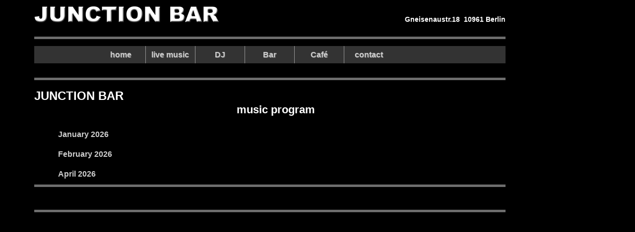

--- FILE ---
content_type: text/html; charset=UTF-8
request_url: https://junction-bar.de/music_html/music.html
body_size: 1770
content:
<!doctype html>
<!--[if lt IE 7]> <html class="ie6 oldie"> <![endif]-->
<!--[if IE 7]>    <html class="ie7 oldie"> <![endif]-->
<!--[if IE 8]>    <html class="ie8 oldie"> <![endif]-->
<!--[if gt IE 8]><!-->
<html lang="de">
<!--<![endif]-->
<head>
<meta charset="utf-8">
<meta name="viewport" content="width=device-width, initial-scale=1">
<title>JUNCTION BAR Musikprogramm</title>
<link href="boilerplate.css" rel="stylesheet" type="text/css">
<link href="05_13.css" rel="stylesheet" type="text/css">
<style type="text/css">
@import url("file:///Q|/VOL1/Eigene Dateien/css/all.css");

body {
	background-color: #000;
}
body,td,th {
	color: #FFF;
	font-size: 14px;
	text-align: left;
}
</style>
<link href="file:///Q|/VOL1/Eigene Dateien/css/programm.css" rel="stylesheet" type="text/css">
<style type="text/css">
@import url("file:///Q|/VOL1/Eigene Dateien/programm.css");
@import url("../programm.css");
.Stil106 {font-size: 24px; font-weight: bold; }
.Stil1221 {
	font-size: 24px;
	font-weight: bold;
	color: #FEFDDA;
	text-align: left;
}
a:link {
	color: #CCC;
	text-decoration: none;
}
a:visited {
	color: #d6d6d6;
	text-align: center;
	font-size: 14pt;
	text-decoration: none;
}
a {
	font-weight: bold;
	font-size: 12pt;
}
.Stil64 {font-size: 24px}
.Stil66 {font-size: 24px;
	font-weight: bold;
	text-transform: none;
}
.Stil138 {font-size: 20px; font-weight: bold; }
.Stil116 {font-size: 22px}
.Stil143 {	font-size: 16px;
	font-weight: bold;
}
.Stil114 {
	font-size: 12px;
	text-align: center;
}
.Stil1222 {
	font-size: 24px;
	font-weight: bold;
	color: #FEFDDA;
	text-transform: none;
	text-align: left;
	font-family: sans-serif;
}
.Stil1223 {color: #FEFDDA}
.Stil70 {font-size: 12px}
.Stil91 {	font-size: 36px;
	font-weight: bold;
}
.Stil74 {
	font-size: 13px;
	text-align: center;
	font-weight: normal;
}
.Stil741 {font-size: 12px}
.Stil1141 {	font-size: 12px;
	text-align: center;
}
</style>
<link href="normalize.css" rel="stylesheet" type="text/css">
<link href="style.css" rel="stylesheet" type="text/css">
<style type="text/css">
.Stil111 {font-size: 12px}
.Stil12221 {	font-size: 24px;
	font-weight: bold;
	color: #FEFDDA;
	text-transform: none;
	text-align: left;
}
a:hover {
	color: #d6d6d6;
	text-decoration: none;
}
a:active {
	color: #d6d6d6;
	text-decoration: none;
	font-size: 18pt;
}
</style>
<!-- 
Weitere Erläuterungen zu bedingten Kommentaren, die die HTML-Tags am Anfang der Datei umschließen erhalten Sie hier:
paulirish.com/2008/conditional-stylesheets-vs-css-hacks-answer-neither/

Wenn Sie eine angepasste Version von modernizr (http://www.modernizr.com/) verwenden, führen Sie die folgenden Schritte aus: 
* Fügen Sie hier den Hyperlink zu js ein
* Entfernen Sie den unten stehenden Hyperlink auf html5shiv
* Fügen Sie in die HTML-Tags am Anfang der Datei die Klasse "no-js" ein
* Sie können auch den Link auf respond.min.js entfernen, wenn Sie in Ihre modernizr-Version die MQ-Polyfill eingefügt haben 
-->
<!--[if lt IE 9]>
<script src="//html5shiv.googlecode.com/svn/trunk/html5.js"></script>
<![endif]-->
<script src="respond.min.js"></script>
</head>
<body>
<div class="gridContainer clearfix">
  <div id="LayoutDiv104"><img src="../img/junction-bar-logo.jpg"alt="Logo Junction Bar"></div>
  <div id="LayoutDiv106">
    <p class="fett13"><br>
    Gneisenaustr.18  &nbsp;10961 Berlin</strong></p>
  </div>
  <div id="LayoutDiv1"><img src="../img/balken_lang.jpg"alt=""></div>
  <div id="LayoutDiv6"><link href="normalize.css" rel="stylesheet" type="text/css">
	<link href="style.css" rel="stylesheet" type="text/css">
	<link href='http://fonts.googleapis.com/css?family=PT+Sans:400,700' rel='stylesheet' type='text/css'>
    <p>
<script src="https://ajax.googleapis.com/ajax/libs/jquery/1.7.2/jquery.min.js"></script>
    <script>
		$(function() {
			var pull 		= $('#pull');
				menu 		= $('nav ul');
				menuHeight	= menu.height();

			$(pull).on('click', function(e) {
				e.preventDefault();
				menu.slideToggle();
			});

			$(window).resize(function(){
        		var w = $(window).width();
        		if(w > 320 && menu.is(':hidden')) {
        			menu.removeAttr('style');
        		}
    		});
		});
	  </script>
    </head>
  <body>
	</p>
	<nav class="clearfix">
		<ul class="clearfix">
		  <li><a href="../index.html">home</a></li>
		  <li><a href="music.html">live music</a></li>
		  <li><a href="../DJ_html/DJ.html">DJ</a></li>
		  <li><a href="../bar_html/bar.html">Bar</a></li>
		  <li><a href="https://junction-cafe.de/" target="_blank">Café</a></li>
          <li><a href="../contact_html/contact.html">contact</a></li>	
	  </ul>
	  <a href="#" name="pull" id="pull">menu</a>
  </nav></div>
  <div id="LayoutDiv105"><br>
  <img src="../img/balken_lang.jpg"alt=""><br>
  <br>
  </div>
  <div id="LayoutDiv2"> <strong>JUNCTION BAR &nbsp;</strong>  </div>
  <div id="LayoutDiv4">music program<br>
    <br>
  </div>
  <div id="LayoutDiv20"> <a href="../program/01_2026/01_26.html">January 2026</a><br>
  <br>
  </div>
  <div id="LayoutDiv18"></div>
  <div id="LayoutDiv19"></div>
  <div id="LayoutDiv14"><a href="../program/02_2026/02_26.html">February 2026</a><br>
  </div>
  <div id="LayoutDiv15"></div>
  <div id="LayoutDiv16"></div>
  <div id="LayoutDiv9"><br>
  </div>
  <div id="LayoutDiv12"></div>
  <div id="LayoutDiv13"><br></div>
  <div id="LayoutDiv5"><a href="../program/04_2026/04_26.html">April 2026</a><br>
  </div>
  <div id="LayoutDiv98"> </div>
  <p>&nbsp;</p>
  <br>
  <br>
  <p>&nbsp;</p>
  <div id="LayoutDiv87"><img src="../img/balken_lang.jpg"alt=""></div>
  <div id="LayoutDiv89"><br>
    <br>
  </div>
  <div id="LayoutDiv10"></div>
  <div id="LayoutDiv11"><img src="../img/balken_lang.jpg"alt=""></div>
  <div id="LayoutDiv100"> </div>
</div>
</body>
</html>


--- FILE ---
content_type: text/css
request_url: https://junction-bar.de/music_html/05_13.css
body_size: 2172
content:
@charset "utf-8";
/* Einfache fließende Medien
   Hinweis: Für fließende Medien müssen Sie die Attribute 'height' und 'width' des Medium aus dem HTML-Code entfernen
   http://www.alistapart.com/articles/fluid-images/ 
*/
img, object, embed, video {
	max-width: 100%;
	text-align: right;
}
/* IE 6 unterstützt keine maximale Breite, verwenden Sie daher eine Standardbreite von 100% */
.ie6 img {
	width:100%;
}

/*
	Dreamweaver-Eigenschaften für fließende Raster
	----------------------------------
	dw-num-cols-mobile:		10;
	dw-num-cols-tablet:		20;
	dw-num-cols-desktop:	24;
	dw-gutter-percentage:	25;
	
	Idee durch den Artikel "Responsive Web Design" von Ethan Marcotte 
	http://www.alistapart.com/articles/responsive-web-design
	
	und "Golden Grid System" von Joni Korpi
	http://goldengridsystem.com/
*/

/* Layout für Mobilgeräte: 480 px oder weniger. */

.gridContainer {
	margin-left: auto;
	margin-right: auto;
	width: 89.18%;
	padding-left: 0.91%;
	padding-right: 0.91%;
	font-size: 14px;
}
#LayoutDiv1 {
	clear: both;
	float: left;
	margin-left: 0;
	width: 100%;
	display: block;
}
#LayoutDiv2 {
	clear: both;
	float: left;
	margin-left: 0;
	width: 100%;
	display: block;
}
#LayoutDiv3 {
	clear: both;
	float: left;
	margin-left: 0;
	width: 28.5714%;
	display: block;
	font-size: 17px;
	color: #CCC;
	font-weight: bold;
}
#LayoutDiv4 {
	clear: both;
	float: left;
	margin-left: 0;
	width: 100%;
	display: block;
	font-weight: bold;
	font-size: 22px;
	text-align: right;
}
#LayoutDiv5 {
	clear: both;
	float: left;
	margin-left: 10.204%;
	width: 89.7959%;
	display: block;
}
#LayoutDiv6 {
	clear: both;
	float: left;
	margin-left: 0;
	width: 100%;
	display: block;
}
#LayoutDiv7 {
	clear: none;
	float: left;
	margin-left: 2.0408%;
	width: 28.5714%;
	display: block;
	text-align: right;
}
#LayoutDiv8 {
	clear: none;
	float: left;
	margin-left: 2.0408%;
	width: 38.7755%;
	display: block;
	text-align: right;
}
#LayoutDiv9 {
	clear: both;
	float: left;
	margin-left: 0;
	width: 28.5714%;
	display: block;
	font-size: 17px;
	color: #CCC;
	font-weight: bold;
}
#LayoutDiv10 {
	clear: both;
	float: left;
	margin-left: 0;
	width: 100%;
	display: block;
}
#LayoutDiv11 {
	clear: both;
	float: left;
	margin-left: 0;
	width: 100%;
	display: block;
}
#LayoutDiv12 {
	clear: none;
	float: left;
	margin-left: 2.0408%;
	width: 28.5714%;
	display: block;
	text-align: right;
}
#LayoutDiv13 {
	clear: none;
	float: left;
	margin-left: 2.0408%;
	width: 38.7755%;
	display: block;
	text-align: right;
}
#LayoutDiv14 {
	clear: both;
	float: left;
	margin-left: 0;
	width: 28.5714%;
	display: block;
	font-size: 17px;
	font-weight: bold;
	color: #CCC;
}
#LayoutDiv15 {
	clear: none;
	float: left;
	margin-left: 2.0408%;
	width: 28.5714%;
	display: block;
	text-align: right;
}
#LayoutDiv16 {
	clear: none;
	float: left;
	margin-left: 2.0408%;
	width: 38.7755%;
	display: block;
	text-align: right;
}
#LayoutDiv17 {
	clear: both;
	float: left;
	margin-left: 0;
	display: block;
	font-size: 17px;
}
#LayoutDiv18 {
	clear: none;
	float: left;
	margin-left: 2.0408%;
	width: 28.5714%;
	display: block;
	text-align: right;
}
#LayoutDiv19 {
	clear: none;
	float: left;
	margin-left: 2.0408%;
	width: 38.7755%;
	display: block;
	text-align: right;
}
#LayoutDiv20 {
	clear: both;
	float: left;
	margin-left: 0;
	width: 28.5714%;
	display: block;
	font-weight: bold;
	font-size: 17px;
	color: #CCC;
}
#LayoutDiv21 {
	clear: both;
	float: left;
	margin-left: 0;
	width: 100%;
	display: block;
}
#LayoutDiv22 {
	clear: both;
	float: left;
	margin-left: 0;
	width: 100%;
	display: block;
}
#LayoutDiv23 {
	clear: both;
	float: left;
	margin-left: 0;
	width: 100%;
	display: block;
}
#LayoutDiv24 {
	clear: both;
	float: left;
	margin-left: 0;
	width: 100%;
	display: block;
}
#LayoutDiv25 {
	clear: both;
	float: left;
	margin-left: 0;
	width: 100%;
	display: block;
}
#LayoutDiv26 {
	clear: both;
	float: left;
	margin-left: 0;
	width: 100%;
	display: block;
}
#LayoutDiv27 {
	clear: both;
	float: left;
	margin-left: 0;
	width: 100%;
	display: block;
}
#LayoutDiv28 {
	clear: both;
	float: left;
	margin-left: 0;
	width: 100%;
	display: block;
}
#LayoutDiv29 {
	clear: both;
	float: left;
	margin-left: 0;
	width: 100%;
	display: block;
}
#LayoutDiv30 {
	clear: both;
	float: left;
	margin-left: 0;
	width: 100%;
	display: block;
}
#LayoutDiv31 {
	clear: both;
	float: left;
	margin-left: 0;
	width: 100%;
	display: block;
}
#LayoutDiv32 {
	clear: both;
	float: left;
	margin-left: 0;
	width: 100%;
	display: block;
}
#LayoutDiv33 {
	clear: both;
	float: left;
	margin-left: 0;
	width: 100%;
	display: block;
}
#LayoutDiv34 {
	clear: both;
	float: left;
	margin-left: 0;
	width: 100%;
	display: block;
}
#LayoutDiv35 {
	clear: both;
	float: left;
	margin-left: 0;
	width: 100%;
	display: block;
}
#LayoutDiv36 {
	clear: both;
	float: left;
	margin-left: 0;
	width: 100%;
	display: block;
}
#LayoutDiv37 {
	clear: both;
	float: left;
	margin-left: 0;
	width: 100%;
	display: block;
}
#LayoutDiv38 {
	clear: both;
	float: left;
	margin-left: 0;
	width: 100%;
	display: block;
}
#LayoutDiv39 {
	clear: both;
	float: left;
	margin-left: 0;
	width: 100%;
	display: block;
}
#LayoutDiv40 {
	clear: both;
	float: left;
	margin-left: 0;
	width: 100%;
	display: block;
}
#LayoutDiv41 {
	clear: both;
	float: left;
	margin-left: 0;
	width: 100%;
	display: block;
}
#LayoutDiv42 {
	clear: both;
	float: left;
	margin-left: 0;
	width: 100%;
	display: block;
}
#LayoutDiv43 {
	clear: both;
	float: left;
	margin-left: 0;
	width: 100%;
	display: block;
}
#LayoutDiv44 {
	clear: both;
	float: left;
	margin-left: 0;
	width: 100%;
	display: block;
}
#LayoutDiv45 {
	clear: both;
	float: left;
	margin-left: 0;
	width: 100%;
	display: block;
}
#LayoutDiv46 {
	clear: both;
	float: left;
	margin-left: 0;
	width: 100%;
	display: block;
	text-align: left;
}
#LayoutDiv47 {
	clear: both;
	float: left;
	margin-left: 0;
	width: 100%;
	display: block;
}
#LayoutDiv48 {
	clear: both;
	float: left;
	margin-left: 0;
	width: 100%;
	display: block;
}
#LayoutDiv49 {
	clear: both;
	float: left;
	margin-left: 0;
	width: 100%;
	display: block;
}
#LayoutDiv50 {
	clear: both;
	float: left;
	margin-left: 0;
	width: 100%;
	display: block;
}
#LayoutDiv51 {
	clear: both;
	float: left;
	margin-left: 0;
	width: 100%;
	display: block;
}
#LayoutDiv52 {
	clear: both;
	float: left;
	margin-left: 0;
	width: 100%;
	display: block;
}
#LayoutDiv53 {
	clear: both;
	float: left;
	margin-left: 0;
	width: 100%;
	display: block;
}
#LayoutDiv54 {
	clear: both;
	float: left;
	margin-left: 0;
	width: 100%;
	display: block;
}
#LayoutDiv55 {
	clear: both;
	float: left;
	margin-left: 0;
	width: 100%;
	display: block;
}
#LayoutDiv56 {
	clear: both;
	float: left;
	margin-left: 0;
	width: 100%;
	display: block;
}
#LayoutDiv57 {
	clear: both;
	float: left;
	margin-left: 0;
	width: 100%;
	display: block;
}
#LayoutDiv58 {
	clear: both;
	float: left;
	margin-left: 0;
	width: 100%;
	display: block;
}
#LayoutDiv59 {
	clear: both;
	float: left;
	margin-left: 0;
	width: 100%;
	display: block;
}
#LayoutDiv60 {
	clear: both;
	float: left;
	margin-left: 0;
	width: 100%;
	display: block;
	text-align: right;
}
#LayoutDiv61 {
	clear: both;
	float: left;
	margin-left: 0;
	width: 100%;
	display: block;
}
#LayoutDiv62 {
	clear: both;
	float: left;
	margin-left: 0;
	width: 100%;
	display: block;
}
#LayoutDiv63 {
	clear: both;
	float: left;
	margin-left: 0;
	width: 100%;
	display: block;
}
#LayoutDiv64 {
	clear: both;
	float: left;
	margin-left: 0;
	width: 100%;
	display: block;
}
#LayoutDiv65 {
	clear: both;
	float: left;
	margin-left: 0;
	width: 100%;
	display: block;
}
#LayoutDiv66 {
	clear: both;
	float: left;
	margin-left: 0;
	width: 100%;
	display: block;
}
#LayoutDiv67 {
	clear: both;
	float: left;
	margin-left: 0;
	width: 100%;
	display: block;
}
#LayoutDiv68 {
	clear: both;
	float: left;
	margin-left: 0;
	width: 100%;
	display: block;
}
#LayoutDiv69 {
	clear: both;
	float: left;
	margin-left: 0;
	width: 100%;
	display: block;
}
#LayoutDiv70 {
	clear: both;
	float: left;
	margin-left: 0;
	width: 100%;
	display: block;
}
#LayoutDiv71 {
	clear: both;
	float: left;
	margin-left: 0;
	width: 100%;
	display: block;
}
#LayoutDiv72 {
	clear: both;
	float: left;
	margin-left: 0;
	width: 100%;
	display: block;
}
#LayoutDiv73 {
	clear: both;
	float: left;
	margin-left: 0;
	width: 100%;
	display: block;
}
#LayoutDiv74 {
	clear: both;
	float: left;
	margin-left: 0;
	width: 100%;
	display: block;
}
#LayoutDiv75 {
	clear: both;
	float: left;
	margin-left: 0;
	width: 100%;
	display: block;
}
#LayoutDiv76 {
	clear: both;
	float: left;
	margin-left: 0;
	width: 100%;
	display: block;
}
#LayoutDiv77 {
	clear: both;
	float: left;
	margin-left: 0;
	width: 100%;
	display: block;
}
#LayoutDiv78 {
	clear: both;
	float: left;
	margin-left: 0;
	width: 100%;
	display: block;
}
#LayoutDiv79 {
	clear: both;
	float: left;
	margin-left: 0;
	width: 100%;
	display: block;
}
#LayoutDiv80 {
	clear: both;
	float: left;
	margin-left: 0;
	width: 100%;
	display: block;
}
#LayoutDiv81 {
	clear: both;
	float: left;
	margin-left: 0;
	width: 100%;
	display: block;
}
#LayoutDiv82 {
	clear: both;
	float: left;
	margin-left: 0;
	width: 100%;
	display: block;
}
#LayoutDiv83 {
	clear: both;
	float: left;
	margin-left: 0;
	width: 100%;
	display: block;
}
#LayoutDiv84 {
	clear: both;
	float: left;
	margin-left: 0;
	width: 100%;
	display: block;
}
#LayoutDiv85 {
	clear: both;
	float: left;
	margin-left: 0;
	width: 100%;
	display: block;
}
#LayoutDiv86 {
	clear: both;
	float: left;
	margin-left: 0;
	width: 100%;
	display: block;
}
#LayoutDiv87 {
	clear: both;
	float: left;
	margin-left: 0;
	width: 100%;
	display: block;
}
#LayoutDiv88 {
	clear: both;
	float: left;
	margin-left: 0;
	width: 100%;
	display: block;
	text-align: center;
}
#LayoutDiv89 {
	clear: both;
	float: left;
	margin-left: 0;
	width: 100%;
	display: block;
}
#LayoutDiv90 {
	clear: both;
	float: left;
	margin-left: 0;
	width: 100%;
	display: block;
}
#LayoutDiv91 {
	clear: both;
	float: left;
	margin-left: 0;
	width: 100%;
	display: block;
}
#LayoutDiv92 {
	clear: both;
	float: left;
	margin-left: 0;
	width: 100%;
	display: block;
}
#LayoutDiv93 {
	clear: both;
	float: left;
	margin-left: 0;
	width: 100%;
	display: block;
}
#LayoutDiv94 {
	clear: both;
	float: left;
	margin-left: 0;
	width: 100%;
	display: block;
}
#LayoutDiv95 {
	clear: both;
	float: left;
	margin-left: 0;
	width: 100%;
	display: block;
}
#LayoutDiv96 {
	clear: both;
	float: left;
	margin-left: 0;
	width: 100%;
	display: block;
}
#LayoutDiv97 {
	clear: both;
	float: left;
	margin-left: 0;
	width: 100%;
	display: block;
}
#LayoutDiv98 {
	clear: both;
	float: left;
	margin-left: 0;
	width: 100%;
	display: block;
}
#LayoutDiv99 {
	clear: both;
	float: left;
	margin-left: 0;
	width: 100%;
	display: block;
}
#LayoutDiv100 {
	clear: both;
	float: left;
	margin-left: 0;
	width: 100%;
	display: block;
}
#LayoutDiv101 {
	clear: both;
	float: left;
	margin-left: 0;
	width: 100%;
	display: block;
}
#LayoutDiv102 {
	clear: both;
	float: left;
	margin-left: 0;
	width: 100%;
	display: block;
}
#LayoutDiv103 {
	clear: both;
	float: left;
	margin-left: 0;
	width: 100%;
	display: block;
	text-align: right;
}
#LayoutDiv104 {
	clear: both;
	float: left;
	margin-left: 0;
	width: 100%;
	display: block;
}
#LayoutDiv105 {
	clear: both;
	float: left;
	margin-left: 0;
	width: 100%;
	display: block;
}
#LayoutDiv106 {
	clear: both;
	float: right;
	margin-left: 0;
	width: 100%;
	display: block;
}
#LayoutDiv107 {
	clear: both;
	float: left;
	margin-left: 0;
	width: 100%;
	display: block;
	text-align: center;
}
#LayoutDiv108 {
	clear: both;
	float: left;
	margin-left: 0;
	width: 100%;
	display: block;
}
#LayoutDiv109 {
	clear: both;
	float: left;
	margin-left: 0;
	width: 100%;
	display: block;
}

/* Layout für Tablet-PCs: 481 bis 768 px. Erbt Stile vom: Layout für Mobilgeräte. */

@media only screen and (min-width: 481px) {
.gridContainer {
	width: 92.0699%;
	padding-left: 0.465%;
	padding-right: 0.465%;
}
#LayoutDiv1 {
	clear: both;
	float: left;
	margin-left: 0;
	width: 100%;
	display: block;
}
#LayoutDiv2 {
	clear: both;
	float: left;
	margin-left: 0;
	width: 100%;
	display: block;
}
#LayoutDiv3 {
	clear: both;
	float: left;
	margin-left: 10.101%;
	width: 19.1919%;
	display: block;
}
#LayoutDiv4 {
	clear: both;
	float: left;
	margin-left: 0;
	width: 54.5454%;
	display: block;
}
#LayoutDiv5 {
	clear: both;
	float: left;
	margin-left: 10.101%;
	width: 84.8484%;
	display: block;
}
#LayoutDiv6 {
	clear: both;
	float: left;
	margin-left: 0;
	width: 100%;
	display: block;
}
#LayoutDiv7 {
	clear: none;
	float: left;
	margin-left: 1.0101%;
	width: 14.1414%;
	display: block;
	text-align: right;
}
#LayoutDiv8 {
	clear: none;
	float: left;
	margin-left: 1.0101%;
	width: 19.1919%;
	display: block;
	text-align: right;
}
#LayoutDiv9 {
	clear: both;
	float: left;
	margin-left: 5.0505%;
	width: 19.1919%;
	display: block;
}
#LayoutDiv10 {
	clear: both;
	float: left;
	margin-left: 0;
	width: 100%;
	display: block;
}
#LayoutDiv11 {
	clear: both;
	float: left;
	margin-left: 0;
	width: 100%;
	display: block;
}
#LayoutDiv12 {
	clear: none;
	float: left;
	margin-left: 1.0101%;
	width: 14.1414%;
	display: block;
	text-align: right;
}
#LayoutDiv13 {
	clear: none;
	float: left;
	margin-left: 1.0101%;
	width: 14.1414%;
	display: block;
}
#LayoutDiv14 {
	clear: both;
	float: left;
	margin-left: 5.0505%;
	width: 19.1919%;
	display: block;
}
#LayoutDiv15 {
	clear: none;
	float: left;
	margin-left: 1.0101%;
	width: 14.1414%;
	display: block;
	text-align: right;
}
#LayoutDiv16 {
	clear: none;
	float: left;
	margin-left: 1.0101%;
	width: 14.1414%;
	display: block;
}
#LayoutDiv17 {
	clear: both;
	float: left;
	margin-left: 15.1515%;
	width: 19.1919%;
	display: block;
}
#LayoutDiv18 {
	clear: none;
	float: left;
	margin-left: 1.0101%;
	width: 14.1414%;
	display: block;
	text-align: right;
}
#LayoutDiv19 {
	clear: none;
	float: left;
	margin-left: 1.0101%;
	width: 14.1414%;
	display: block;
}
#LayoutDiv20 {
	clear: both;
	float: left;
	margin-left: 5.0505%;
	width: 19.1919%;
	display: block;
}
#LayoutDiv21 {
	clear: both;
	float: left;
	margin-left: 0;
	width: 54.5454%;
	display: block;
}
#LayoutDiv22 {
	clear: both;
	float: left;
	margin-left: 0;
	width: 100%;
	display: block;
}
#LayoutDiv23 {
	clear: both;
	float: left;
	margin-left: 0;
	width: 54.5454%;
	display: block;
}
#LayoutDiv24 {
	clear: both;
	float: left;
	margin-left: 0;
	width: 100%;
	display: block;
}
#LayoutDiv25 {
	clear: both;
	float: left;
	margin-left: 0;
	width: 64.6464%;
	display: block;
}
#LayoutDiv26 {
	clear: none;
	float: left;
	margin-left: 1.0101%;
	width: 34.3434%;
	display: block;
}
#LayoutDiv27 {
	clear: both;
	float: left;
	margin-left: 0;
	width: 100%;
	display: block;
}
#LayoutDiv28 {
	clear: both;
	float: left;
	margin-left: 0;
	width: 54.5454%;
	display: block;
}
#LayoutDiv29 {
	clear: none;
	float: left;
	margin-left: 1.0101%;
	width: 44.4444%;
	display: block;
}
#LayoutDiv30 {
	clear: both;
	float: left;
	margin-left: 0;
	width: 100%;
	display: block;
}
#LayoutDiv31 {
	clear: both;
	float: left;
	margin-left: 0;
	width: 54.5454%;
	display: block;
}
#LayoutDiv32 {
	clear: none;
	float: left;
	margin-left: 1.0101%;
	width: 44.4444%;
	display: block;
}
#LayoutDiv33 {
	clear: both;
	float: left;
	margin-left: 0;
	width: 100%;
	display: block;
}
#LayoutDiv34 {
	clear: both;
	float: left;
	margin-left: 0;
	width: 64.6464%;
	display: block;
}
#LayoutDiv35 {
	clear: none;
	float: left;
	margin-left: 1.0101%;
	width: 34.3434%;
	display: block;
}
#LayoutDiv36 {
	clear: both;
	float: left;
	margin-left: 0;
	width: 100%;
	display: block;
}
#LayoutDiv37 {
	clear: both;
	float: left;
	margin-left: 0;
	width: 100%;
	display: block;
}
#LayoutDiv38 {
	clear: both;
	float: left;
	margin-left: 0;
	width: 100%;
	display: block;
}
#LayoutDiv39 {
	clear: both;
	float: left;
	margin-left: 0;
	width: 64.6464%;
	display: block;
}
#LayoutDiv40 {
	clear: both;
	float: left;
	margin-left: 0;
	width: 100%;
	display: block;
}
#LayoutDiv41 {
	clear: both;
	float: left;
	margin-left: 0;
	width: 54.5454%;
	display: block;
	text-align: center;
}
#LayoutDiv42 {
	clear: both;
	float: left;
	margin-left: 0;
	width: 100%;
	display: block;
}
#LayoutDiv43 {
	clear: both;
	float: left;
	margin-left: 0;
	width: 54.5454%;
	display: block;
}
#LayoutDiv44 {
	clear: none;
	float: left;
	margin-left: 1.0101%;
	width: 44.4444%;
	display: block;
}
#LayoutDiv45 {
	clear: both;
	float: left;
	margin-left: 0;
	width: 44.4444%;
	display: block;
}
#LayoutDiv46 {
	clear: none;
	float: left;
	margin-left: 1.0101%;
	width: 54.5454%;
	display: block;
}
#LayoutDiv47 {
	clear: both;
	float: left;
	margin-left: 0;
	width: 100%;
	display: block;
}
#LayoutDiv48 {
	clear: both;
	float: left;
	margin-left: 0;
	width: 64.6464%;
	display: block;
}
#LayoutDiv49 {
	clear: none;
	float: left;
	margin-left: 1.0101%;
	width: 34.3434%;
	display: block;
}
#LayoutDiv50 {
	clear: both;
	float: left;
	margin-left: 0;
	width: 44.4444%;
	display: block;
}
#LayoutDiv51 {
	clear: none;
	float: left;
	margin-left: 1.0101%;
	width: 54.5454%;
	display: block;
}
#LayoutDiv52 {
	clear: none;
	float: left;
	margin-left: 1.0101%;
	width: 44.4444%;
	display: block;
}
#LayoutDiv53 {
	clear: both;
	float: left;
	margin-left: 0;
	width: 100%;
	display: block;
}
#LayoutDiv54 {
	clear: both;
	float: left;
	margin-left: 0;
	width: 64.6464%;
	display: block;
}
#LayoutDiv55 {
	clear: none;
	float: left;
	margin-left: 1.0101%;
	width: 34.3434%;
	display: block;
}
#LayoutDiv56 {
	clear: both;
	float: left;
	margin-left: 0;
	width: 100%;
	display: block;
}
#LayoutDiv57 {
	clear: both;
	float: left;
	margin-left: 0;
	width: 64.6464%;
	display: block;
}
#LayoutDiv58 {
	clear: none;
	float: left;
	margin-left: 1.0101%;
	width: 34.3434%;
	display: block;
}
#LayoutDiv59 {
	clear: both;
	float: left;
	margin-left: 0;
	width: 100%;
	display: block;
}
#LayoutDiv60 {
	clear: both;
	float: left;
	margin-left: 0;
	width: 100%;
	display: block;
}
#LayoutDiv61 {
	clear: both;
	float: left;
	margin-left: 0;
	width: 100%;
	display: block;
}
#LayoutDiv62 {
	clear: both;
	float: left;
	margin-left: 0;
	width: 100%;
	display: block;
}
#LayoutDiv63 {
	clear: both;
	float: left;
	margin-left: 0;
	width: 54.5454%;
	display: block;
}
#LayoutDiv64 {
	clear: none;
	float: left;
	margin-left: 1.0101%;
	width: 44.4444%;
	display: block;
}
#LayoutDiv65 {
	clear: both;
	float: left;
	margin-left: 0;
	width: 44.4444%;
	display: block;
}
#LayoutDiv66 {
	clear: both;
	float: left;
	margin-left: 0;
	width: 100%;
	display: block;
}
#LayoutDiv67 {
	clear: none;
	float: left;
	margin-left: 1.0101%;
	width: 54.5454%;
	display: block;
}
#LayoutDiv68 {
	clear: both;
	float: left;
	margin-left: 0;
	width: 100%;
	display: block;
}
#LayoutDiv69 {
	clear: both;
	float: left;
	margin-left: 0;
	width: 54.5454%;
	display: block;
}
#LayoutDiv70 {
	clear: none;
	float: left;
	margin-left: 1.0101%;
	width: 44.4444%;
	display: block;
}
#LayoutDiv71 {
	clear: both;
	float: left;
	margin-left: 0;
	width: 100%;
	display: block;
}
#LayoutDiv72 {
	clear: both;
	float: left;
	margin-left: 0;
	width: 69.6969%;
	display: block;
}
#LayoutDiv73 {
	clear: none;
	float: left;
	margin-left: 1.0101%;
	width: 29.2929%;
	display: block;
}
#LayoutDiv74 {
	clear: both;
	float: left;
	margin-left: 0;
	width: 100%;
	display: block;
}
#LayoutDiv75 {
	clear: both;
	float: left;
	margin-left: 0;
	width: 54.5454%;
	display: block;
}
#LayoutDiv76 {
	clear: none;
	float: left;
	margin-left: 1.0101%;
	width: 44.4444%;
	display: block;
}
#LayoutDiv77 {
	clear: both;
	float: left;
	margin-left: 0;
	width: 100%;
	display: block;
}
#LayoutDiv78 {
	clear: both;
	float: left;
	margin-left: 0;
	width: 100%;
	display: block;
}
#LayoutDiv79 {
	clear: both;
	float: left;
	margin-left: 0;
	width: 100%;
	display: block;
}
#LayoutDiv80 {
	clear: both;
	float: left;
	margin-left: 0;
	width: 54.5454%;
	display: block;
}
#LayoutDiv81 {
	clear: none;
	float: left;
	margin-left: 1.0101%;
	width: 44.4444%;
	display: block;
}
#LayoutDiv82 {
	clear: both;
	float: left;
	margin-left: 0;
	width: 100%;
	display: block;
}
#LayoutDiv83 {
	clear: both;
	float: left;
	margin-left: 0;
	width: 100%;
	display: block;
}
#LayoutDiv84 {
	clear: both;
	float: left;
	margin-left: 0;
	width: 100%;
	display: block;
}
#LayoutDiv85 {
	clear: both;
	float: left;
	margin-left: 0;
	width: 59.5959%;
	display: block;
}
#LayoutDiv86 {
	clear: both;
	float: left;
	margin-left: 0;
	width: 100%;
	display: block;
}
#LayoutDiv87 {
	clear: both;
	float: left;
	margin-left: 0;
	width: 100%;
	display: block;
}
#LayoutDiv88 {
	clear: none;
	float: left;
	margin-left: 1.0101%;
	width: 34.3434%;
	display: block;
}
#LayoutDiv89 {
	clear: both;
	float: left;
	margin-left: 0;
	width: 100%;
	display: block;
}
#LayoutDiv90 {
	clear: none;
	float: left;
	margin-left: 1.0101%;
	width: 39.3939%;
	display: block;
}
#LayoutDiv91 {
	clear: both;
	float: left;
	margin-left: 0;
	width: 100%;
	display: block;
}
#LayoutDiv92 {
	clear: both;
	float: left;
	margin-left: 0;
	width: 54.5454%;
	display: block;
}
#LayoutDiv93 {
	clear: none;
	float: left;
	margin-left: 1.0101%;
	width: 44.4444%;
	display: block;
}
#LayoutDiv94 {
	clear: both;
	float: left;
	margin-left: 0;
	width: 100%;
	display: block;
}
#LayoutDiv95 {
	clear: both;
	float: left;
	margin-left: 0;
	width: 100%;
	display: block;
}
#LayoutDiv96 {
	clear: both;
	float: left;
	margin-left: 0;
	width: 100%;
	display: block;
}
#LayoutDiv97 {
	clear: both;
	float: left;
	margin-left: 0;
	width: 100%;
	display: block;
}
#LayoutDiv98 {
	clear: both;
	float: left;
	margin-left: 0;
	width: 100%;
	display: block;
}
#LayoutDiv99 {
	clear: both;
	float: left;
	margin-left: 0;
	width: 69.6969%;
	display: block;
}
#LayoutDiv100 {
	clear: both;
	float: left;
	margin-left: 0;
	width: 100%;
	display: block;
}
#LayoutDiv101 {
	clear: both;
	float: left;
	margin-left: 0;
	width: 100%;
	display: block;
}
#LayoutDiv102 {
	clear: both;
	float: left;
	margin-left: 0;
	width: 100%;
	display: block;
}
#LayoutDiv103 {
	clear: both;
	float: left;
	margin-left: 0;
	width: 100%;
	display: block;
}
#LayoutDiv104 {
	clear: both;
	float: left;
	margin-left: 0;
	width: 59.5959%;
	display: block;
}
#LayoutDiv105 {
	clear: both;
	float: left;
	margin-left: 0;
	width: 100%;
	display: block;
}
#LayoutDiv106 {
	clear: none;
	float: left;
	margin-left: 1.0101%;
	width: 39.3939%;
	display: block;
}
#LayoutDiv107 {
	clear: none;
	float: left;
	margin-left: 1.0101%;
	width: 44.4444%;
	display: block;
}
#LayoutDiv108 {
	clear: both;
	float: left;
	margin-left: 20.202%;
	width: 59.5959%;
	display: block;
}
#LayoutDiv109 {
	clear: none;
	float: left;
	margin-left: 1.0101%;
	width: 34.3434%;
	display: block;
}
}

/* Desktoplayout: 769 bis maximal 1232 px.  Erbt Stile von: den Layouts für Mobilgeräte und Tablet-PCs. */

@media only screen and (min-width: 769px) {
.gridContainer {
	width: 89.25%;
	max-width: 1232px;
	padding-left: 0.375%;
	padding-right: 0.375%;
	margin: auto;
}
#LayoutDiv1 {
	clear: both;
	float: left;
	margin-left: 0;
	width: 83.1932%;
	display: block;
}
#LayoutDiv2 {
	clear: both;
	float: left;
	margin-left: 0;
	width: 83.1932%;
	display: block;
	text-align: left;
}
#LayoutDiv3 {
	clear: both;
	float: left;
	margin-left: 4.2016%;
	width: 15.9663%;
	display: block;
}
#LayoutDiv4 {
	clear: both;
	float: left;
	margin-left: 0;
	width: 49.5798%;
	display: block;
}
#LayoutDiv5 {
	clear: both;
	float: left;
	margin-left: 4.2016%;
	width: 78.9915%;
	display: block;
}
#LayoutDiv6 {
	clear: both;
	float: left;
	margin-left: 0;
	width: 83.1932%;
	display: block;
}
#LayoutDiv7 {
	clear: none;
	float: left;
	margin-left: 0.8403%;
	width: 11.7647%;
	display: block;
	text-align: right;
}
#LayoutDiv8 {
	clear: none;
	float: left;
	margin-left: 0.8403%;
	width: 11.7647%;
	display: block;
	text-align: right;
}
#LayoutDiv9 {
	clear: both;
	float: left;
	margin-left: 4.2016%;
	width: 15.9663%;
	display: block;
}
#LayoutDiv10 {
	clear: both;
	float: left;
	margin-left: 0;
	width: 83.1932%;
	display: block;
}
#LayoutDiv11 {
	clear: both;
	float: left;
	margin-left: 0;
	width: 83.1932%;
	display: block;
}
#LayoutDiv12 {
	clear: none;
	float: left;
	margin-left: 0.8403%;
	width: 11.7647%;
	display: block;
	text-align: right;
}
#LayoutDiv13 {
	clear: none;
	float: left;
	margin-left: 0.8403%;
	width: 15.9663%;
	display: block;
}
#LayoutDiv14 {
	clear: both;
	float: left;
	margin-left: 4.2016%;
	width: 15.9663%;
	display: block;
}
#LayoutDiv15 {
	clear: none;
	float: left;
	margin-left: 0.8403%;
	width: 11.7647%;
	display: block;
	text-align: right;
}
#LayoutDiv16 {
	clear: none;
	float: left;
	margin-left: 0.8403%;
	width: 15.9663%;
	display: block;
	text-align: right;
}
#LayoutDiv17 {
	clear: both;
	float: left;
	margin-left: 4.2016%;
	width: 15.9663%;
	display: block;
}
#LayoutDiv18 {
	clear: none;
	float: left;
	margin-left: 0.8403%;
	width: 11.7647%;
	display: block;
	text-align: right;
}
#LayoutDiv19 {
	clear: none;
	float: left;
	margin-left: 0.8403%;
	width: 15.9663%;
	display: block;
	text-align: right;
}
#LayoutDiv20 {
	clear: both;
	float: left;
	margin-left: 4.2016%;
	width: 15.9663%;
	display: block;
}
#LayoutDiv21 {
	clear: both;
	float: left;
	margin-left: 0;
	width: 49.5798%;
	display: block;
}
#LayoutDiv22 {
	clear: both;
	float: left;
	margin-left: 0;
	width: 83.1932%;
	display: block;
}
#LayoutDiv23 {
	clear: both;
	float: left;
	margin-left: 0;
	width: 49.5798%;
	display: block;
}
#LayoutDiv24 {
	clear: both;
	float: left;
	margin-left: 0;
	width: 83.1932%;
	display: block;
}
#LayoutDiv25 {
	clear: both;
	float: left;
	margin-left: 0;
	width: 57.9831%;
	display: block;
}
#LayoutDiv26 {
	clear: none;
	float: left;
	margin-left: 0.8403%;
	width: 24.3697%;
	display: block;
}
#LayoutDiv27 {
	clear: both;
	float: left;
	margin-left: 0;
	width: 83.1932%;
	display: block;
}
#LayoutDiv28 {
	clear: both;
	float: left;
	margin-left: 0;
	width: 57.9831%;
	display: block;
}
#LayoutDiv29 {
	clear: none;
	float: left;
	margin-left: 0.8403%;
	width: 24.3697%;
	display: block;
}
#LayoutDiv30 {
	clear: both;
	float: left;
	margin-left: 0;
	width: 83.1932%;
	display: block;
}
#LayoutDiv31 {
	clear: both;
	float: left;
	margin-left: 0;
	width: 57.9831%;
	display: block;
}
#LayoutDiv32 {
	clear: none;
	float: left;
	margin-left: 0.8403%;
	width: 24.3697%;
	display: block;
}
#LayoutDiv33 {
	clear: both;
	float: left;
	margin-left: 0;
	width: 83.1932%;
	display: block;
}
#LayoutDiv34 {
	clear: both;
	float: left;
	margin-left: 0;
	width: 57.9831%;
	display: block;
}
#LayoutDiv35 {
	clear: none;
	float: left;
	margin-left: 0.8403%;
	width: 24.3697%;
	display: block;
}
#LayoutDiv36 {
	clear: both;
	float: left;
	margin-left: 0;
	width: 83.1932%;
	display: block;
}
#LayoutDiv37 {
	clear: both;
	float: left;
	margin-left: 0;
	width: 83.1932%;
	display: block;
}
#LayoutDiv38 {
	clear: both;
	float: left;
	margin-left: 0;
	width: 83.1932%;
	display: block;
}
#LayoutDiv39 {
	clear: both;
	float: left;
	margin-left: 0;
	width: 57.9831%;
	display: block;
}
#LayoutDiv40 {
	clear: both;
	float: left;
	margin-left: 0;
	width: 83.1932%;
	display: block;
}
#LayoutDiv41 {
	clear: both;
	float: left;
	margin-left: 0;
	width: 49.5798%;
	display: block;
	text-align: center;
}
#LayoutDiv42 {
	clear: both;
	float: left;
	margin-left: 0;
	width: 83.1932%;
	display: block;
}
#LayoutDiv43 {
	clear: both;
	float: left;
	margin-left: 0;
	width: 49.5798%;
	display: block;
}
#LayoutDiv44 {
	clear: none;
	float: left;
	margin-left: 0.8403%;
	width: 32.7731%;
	display: block;
}
#LayoutDiv45 {
	clear: both;
	float: left;
	margin-left: 0;
	width: 32.7731%;
	display: block;
}
#LayoutDiv46 {
	clear: none;
	float: left;
	margin-left: 0.8403%;
	width: 49.5798%;
	display: block;
}
#LayoutDiv47 {
	clear: both;
	float: left;
	margin-left: 0;
	width: 83.1932%;
	display: block;
}
#LayoutDiv48 {
	clear: both;
	float: left;
	margin-left: 0;
	width: 57.9831%;
	display: block;
}
#LayoutDiv49 {
	clear: none;
	float: left;
	margin-left: 0.8403%;
	width: 24.3697%;
	display: block;
}
#LayoutDiv50 {
	clear: both;
	float: left;
	margin-left: 0;
	width: 32.7731%;
	display: block;
}
#LayoutDiv51 {
	clear: none;
	float: left;
	margin-left: 0.8403%;
	width: 49.5798%;
	display: block;
}
#LayoutDiv52 {
	clear: none;
	float: left;
	margin-left: 0.8403%;
	width: 32.7731%;
	display: block;
	text-align: center;
}
#LayoutDiv53 {
	clear: both;
	float: left;
	margin-left: 0;
	width: 83.1932%;
	display: block;
}
#LayoutDiv54 {
	clear: both;
	float: left;
	margin-left: 0;
	width: 62.1848%;
	display: block;
}
#LayoutDiv55 {
	clear: none;
	float: left;
	margin-left: 0.8403%;
	width: 20.168%;
	display: block;
}
#LayoutDiv56 {
	clear: both;
	float: left;
	margin-left: 0;
	width: 83.1932%;
	display: block;
}
#LayoutDiv57 {
	clear: both;
	float: left;
	margin-left: 0;
	width: 62.1848%;
	display: block;
}
#LayoutDiv58 {
	clear: none;
	float: left;
	margin-left: 0.8403%;
	width: 20.168%;
	display: block;
}
#LayoutDiv59 {
	clear: both;
	float: left;
	margin-left: 0;
	width: 83.1932%;
	display: block;
}
#LayoutDiv60 {
	clear: both;
	float: left;
	margin-left: 0;
	width: 83.1932%;
	display: block;
}
#LayoutDiv61 {
	clear: both;
	float: left;
	margin-left: 0;
	width: 83.1932%;
	display: block;
}
#LayoutDiv62 {
	clear: both;
	float: left;
	margin-left: 0;
	width: 83.1932%;
	display: block;
}
#LayoutDiv63 {
	clear: both;
	float: left;
	margin-left: 0;
	width: 57.9831%;
	display: block;
}
#LayoutDiv64 {
	clear: none;
	float: left;
	margin-left: 0.8403%;
	width: 24.3697%;
	display: block;
}
#LayoutDiv65 {
	clear: both;
	float: left;
	margin-left: 0;
	width: 24.3697%;
	display: block;
}
#LayoutDiv66 {
	clear: both;
	float: left;
	margin-left: 0;
	width: 83.1932%;
	display: block;
}
#LayoutDiv67 {
	clear: none;
	float: left;
	margin-left: 0.8403%;
	width: 57.9831%;
	display: block;
}
#LayoutDiv68 {
	clear: both;
	float: left;
	margin-left: 0;
	width: 83.1932%;
	display: block;
}
#LayoutDiv69 {
	clear: both;
	float: left;
	margin-left: 0;
	width: 57.9831%;
	display: block;
}
#LayoutDiv70 {
	clear: none;
	float: left;
	margin-left: 0.8403%;
	width: 24.3697%;
	display: block;
}
#LayoutDiv71 {
	clear: both;
	float: left;
	margin-left: 0;
	width: 83.1932%;
	display: block;
}
#LayoutDiv72 {
	clear: both;
	float: left;
	margin-left: 0;
	width: 66.3865%;
	display: block;
}
#LayoutDiv73 {
	clear: none;
	float: left;
	margin-left: 0.8403%;
	width: 15.9663%;
	display: block;
}
#LayoutDiv74 {
	clear: both;
	float: left;
	margin-left: 0;
	width: 83.1932%;
	display: block;
}
#LayoutDiv75 {
	clear: both;
	float: left;
	margin-left: 0;
	width: 57.9831%;
	display: block;
}
#LayoutDiv76 {
	clear: none;
	float: left;
	margin-left: 0.8403%;
	width: 24.3697%;
	display: block;
}
#LayoutDiv77 {
	clear: both;
	float: left;
	margin-left: 0;
	width: 83.1932%;
	display: block;
}
#LayoutDiv78 {
	clear: both;
	float: left;
	margin-left: 0;
	width: 83.1932%;
	display: block;
}
#LayoutDiv79 {
	clear: both;
	float: left;
	margin-left: 0;
	width: 83.1932%;
	display: block;
}
#LayoutDiv80 {
	clear: both;
	float: left;
	margin-left: 0;
	width: 57.9831%;
	display: block;
}
#LayoutDiv81 {
	clear: none;
	float: left;
	margin-left: 0.8403%;
	width: 24.3697%;
	display: block;
}
#LayoutDiv82 {
	clear: both;
	float: left;
	margin-left: 0;
	width: 83.1932%;
	display: block;
}
#LayoutDiv83 {
	clear: both;
	float: left;
	margin-left: 0;
	width: 83.1932%;
	display: block;
}
#LayoutDiv84 {
	clear: both;
	float: left;
	margin-left: 0;
	width: 83.1932%;
	display: block;
}
#LayoutDiv85 {
	clear: both;
	float: left;
	margin-left: 0;
	width: 57.9831%;
	display: block;
}
#LayoutDiv86 {
	clear: both;
	float: left;
	margin-left: 0;
	width: 83.1932%;
	display: block;
	text-align: right;
}
#LayoutDiv87 {
	clear: both;
	float: left;
	margin-left: 0;
	width: 83.1932%;
	display: block;
}
#LayoutDiv88 {
	clear: none;
	float: left;
	margin-left: 0.8403%;
	width: 24.3697%;
	display: block;
}
#LayoutDiv89 {
	clear: both;
	float: left;
	margin-left: 0;
	width: 83.1932%;
	display: block;
	text-align: right;
}
#LayoutDiv90 {
	clear: none;
	float: left;
	margin-left: 0.8403%;
	width: 24.3697%;
	display: block;
}
#LayoutDiv91 {
	clear: both;
	float: left;
	margin-left: 0;
	width: 83.1932%;
	display: block;
}
#LayoutDiv92 {
	clear: both;
	float: left;
	margin-left: 0;
	width: 57.9831%;
	display: block;
}
#LayoutDiv93 {
	clear: none;
	float: left;
	margin-left: 0.8403%;
	width: 24.3697%;
	display: block;
}
#LayoutDiv94 {
	clear: both;
	float: left;
	margin-left: 0;
	width: 83.1932%;
	display: block;
}
#LayoutDiv95 {
	clear: both;
	float: left;
	margin-left: 0;
	width: 57.9831%;
	display: block;
}
#LayoutDiv96 {
	clear: none;
	float: left;
	margin-left: 0.8403%;
	width: 24.3697%;
	display: block;
}
#LayoutDiv97 {
	clear: both;
	float: left;
	margin-left: 0;
	width: 83.1932%;
	display: block;
}
#LayoutDiv98 {
	clear: both;
	float: left;
	margin-left: 0;
	width: 83.1932%;
	display: block;
}
#LayoutDiv99 {
	clear: both;
	float: left;
	margin-left: 0;
	width: 66.3865%;
	display: block;
}
#LayoutDiv100 {
	clear: both;
	float: left;
	margin-left: 0;
	width: 83.1932%;
	display: block;
}
#LayoutDiv101 {
	clear: both;
	float: left;
	margin-left: 0;
	width: 83.1932%;
	display: block;
}
#LayoutDiv102 {
	clear: both;
	float: left;
	margin-left: 0;
	width: 83.1932%;
	display: block;
}
#LayoutDiv103 {
	clear: both;
	float: left;
	margin-left: 0;
	width: 83.1932%;
	display: block;
	text-align: right;
}
#LayoutDiv104 {
	clear: both;
	float: left;
	margin-left: 0;
	width: 49.5798%;
	display: block;
}
#LayoutDiv105 {
	clear: both;
	float: left;
	margin-left: 0;
	width: 83.1932%;
	display: block;
	text-align: left;
}
#LayoutDiv106 {
	clear: none;
	float: left;
	margin-left: 0.8403%;
	width: 32.7731%;
	display: block;
	text-align: right;
}
#LayoutDiv107 {
	clear: none;
	float: left;
	margin-left: 0.8403%;
	width: 32.7731%;
	display: block;
}
#LayoutDiv108 {
	clear: both;
	float: left;
	margin-left: 21.0084%;
	width: 41.1764%;
	display: block;
	text-align: center;
}
#LayoutDiv109 {
	clear: none;
	float: left;
	margin-left: 0.8403%;
	width: 24.3697%;
	display: block;
	text-align: center;
}
}


--- FILE ---
content_type: text/css
request_url: https://junction-bar.de/music_html/style.css
body_size: 490
content:
/* Clearfix */
.clearfix:before,
.clearfix:after {
    content: " ";
    display: table;
}
.clearfix:after {
    clear: both;
}
.clearfix {
    *zoom: 1;
	text-align: left;
}

/* Basic Styles */
body {
	background-color: #000000;
}
nav {
	height: 35px;
	width: 100%;
	font-size: 11pt;
	font-family: 'PT Sans', Arial, sans-serif;
	font-weight: bold;
	position: relative;
	background-color: #333333;
	border: thin none #CCCCCC;
}
nav ul {
	padding: 0;
	margin: 0 auto;
	width: 700px;
	height: 35px;
}
nav li {
	display: inline;
	float: left;
}
nav a {
	color: #fff;
	display: inline-block;
	width: 100px;
	text-align: center;
	text-decoration: none;
	line-height: 35px;
	text-shadow: 1px 1px 0px #666666;
}
nav li a {
	box-sizing: border-box;
	-moz-box-sizing: border-box;
	-webkit-box-sizing: border-box;
	border-right-width: 1px;
	border-right-style: solid;
	border-right-color: #999999;
}
nav li:last-child a {
	border-right: 0;
	font-family: "PT Sans", Arial, sans-serif;
}
nav a:hover, nav a:active {
	background-color: #CCCCCC;
}
nav a#pull {
	display: none;
}

/*Styles for screen 600px and lower*/
@media screen and (max-width: 600px) {
	nav { 
  		height: auto;
  	}
  	nav ul {
  		width: 100%;
  		display: block;
  		height: auto;
  	}
  	nav li {
  		width: 50%;
  		float: left;
  		position: relative;
  	}
  	nav li a {
		border-bottom: 1px solid #576979;
		border-right: 1px solid #576979;
	}
  	nav a {
	  	text-align: left;
	  	width: 100%;
	  	text-indent: 25px;
  	}
}

/*Styles for screen 515px and lower*/
@media only screen and (max-width : 480px) {
	nav {
		border-bottom: 0;
	}
	nav ul {
		display: none;
		height: auto;
	}
	nav a#pull {
		display: block;
		background-color: #283744;
		width: 100%;
		position: relative;
	}
	nav a#pull:after {
		content:"";
		background: url('../musik_html/nav-icon.png') no-repeat;
		width: 30px;
		height: 30px;
		display: inline-block;
		position: absolute;
		right: 15px;
		top: 10px;
	}
}

/*Smartphone*/
@media only screen and (max-width : 320px) {
	nav li {
		display: block;
		float: none;
		width: 100%;
	}
	nav li a {
		border-bottom: 1px solid #576979;
	}
}


--- FILE ---
content_type: text/css
request_url: https://junction-bar.de/programm.css
body_size: 87
content:
.Stil122 {
	font-size: 20px;
	font-weight: bold;
	color: #FEFDDA;
	text-transform: none;
	text-align: left;
}
 fprolloverstyle>A:hover {color: #0099FF}
.text {
	font-family: Arial, Helvetica, sans-serif;
	font-size: 12px;
	font-style: normal;
	font-weight: normal;
	color: #FEFDDA;
	text-align: justify;
	vertical-align: top;
	white-space: normal;
	border-top: 0px dashed #000000;
	border-right: 8px dashed #000000;
	border-bottom: 0px dashed #000000;
	border-left: 0px dashed #000000;
	text-transform: none;

}
.überschrift {
	font-family: Arial, Helvetica, sans-serif;
	font-size: 24px;
	font-style: normal;
	font-weight: bold;
	text-transform: uppercase;
	color: #FEFDDA;
	text-align: center;
	vertical-align: top;
}
.preview {
	font-family: Arial, Helvetica, sans-serif;
	font-size: 16px;
	line-height: 40px;
	font-weight: bold;
	text-transform: uppercase;
	color: #FFFFFF;
	text-align: center;
}
.Datum {
	color: #CCCCCC;
	font-family: Arial, Helvetica, sans-serif;
	font-size: 18px;
	font-weight: bold;
	text-align: center;
}
.musikstil {
	font-family: Arial, Helvetica, sans-serif;
	font-size: 14px;
	color: #CCCCCC;
	font-weight: bold;
	text-transform: lowercase;
}
.arial 16 {
	font-family: Arial, Helvetica, sans-serif;
	font-size: 16px;
	color: #CCCCCC;
	font-weight: bold;
	text-transform: lowercase;
}
